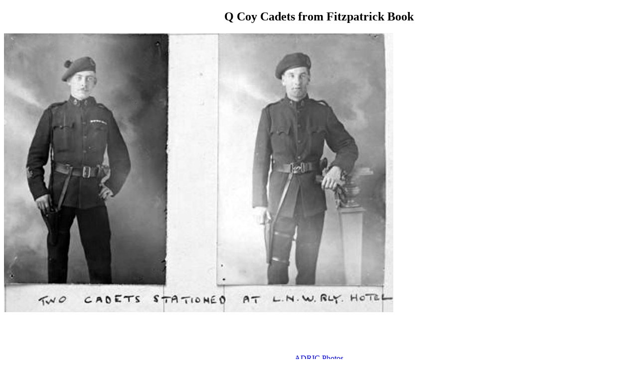

--- FILE ---
content_type: text/html
request_url: http://www.theauxiliaries.com/companies/q-coy/q-coy-cadets/q-coy-cadets.html
body_size: 393
content:
<!DOCTYPE html PUBLIC "-//W3C//DTD XHTML 1.0 Transitional//EN" "http://www.w3.org/TR/xhtml1/DTD/xhtml1-transitional.dtd">
<html xmlns="http://www.w3.org/1999/xhtml">
<head>
<meta http-equiv="Content-Type" content="text/html; charset=utf-8" />
<title>Untitled Document</title>
</head>

<body>
<h2 align="center">Q Coy Cadets from Fitzpatrick Book</h2>
<p><img src="../../../adric-general/photos-general/fitzpatrik-book/2-cadets-lnw-hotel.jpg" width="781" height="559" /></p>
<p>&nbsp;</p>
<p>&nbsp;</p>
<p align="center"><a href="../../../adric-general/photos-general/adric-photos.html">ADRIC Photos</a></p>
</body>
</html>
